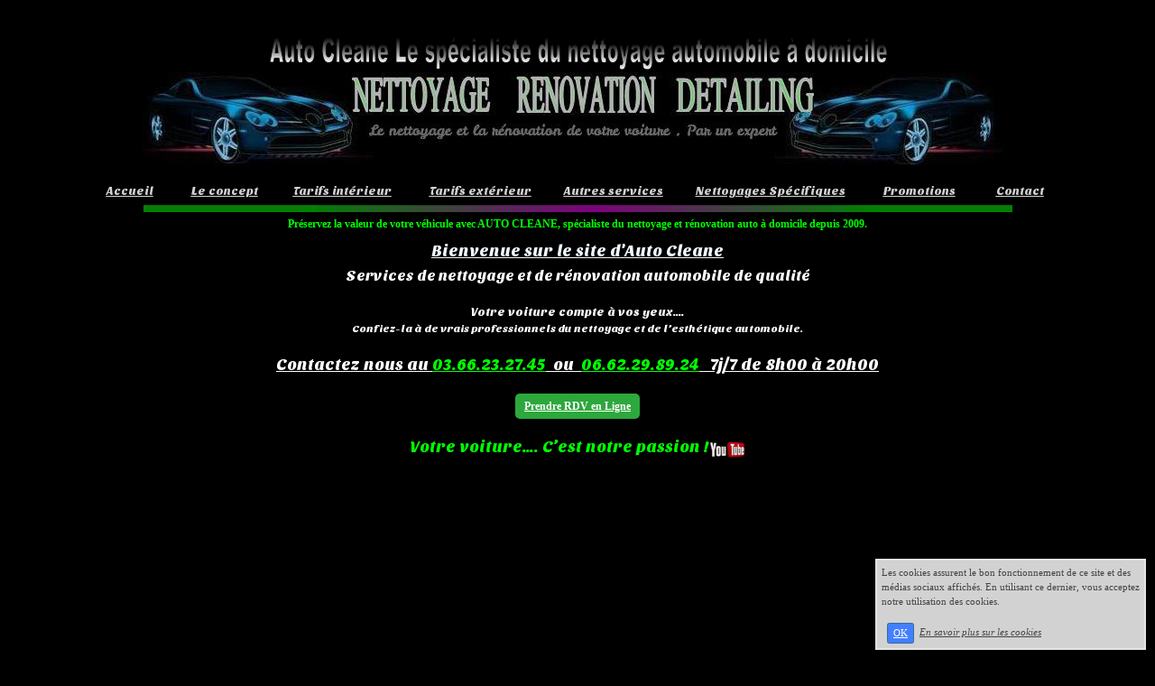

--- FILE ---
content_type: text/html; charset=UTF-8
request_url: https://www.autocleane.com/
body_size: 8972
content:
<!DOCTYPE html><html lang="fr"><head><meta http-equiv="Content-Type" content="text/html; charset=utf-8"><title>Auto Cleane - Nettoyage voiture Lille, Lens, Arras, Douai, B&eacute;thune, Cambrai...</title><meta name="description" CONTENT="Nettoyage voiture Lille, Lens, B&eacute;thune, Douai, Valencienne, Villeneuve d’Ascq, Tourcoing, Roubaix, Li&eacute;vin, Valencienne, nettoyage auto Arras...Lavage Auto &agrave; domicile Nord et Pas-de-Calais... 59 - 62 "><meta name="google-site-verification" content="4DoN5krytMziPEpOBwALfrwF0wDpVRQW6lpyms59XX0&quot; /&gt;" /><meta name="y_key" content="&lt;script&gt;location.href=&quot;http://www.autocleane.com/service-erreur.html&quot;;&lt;/script&gt" ><meta property="og:title" content="Auto Cleane - Nettoyage voiture Lille, Lens, Arras, Douai, B&eacute;thune, Cambrai..." /><meta property="og:type" content="article" /><meta property="og:image" content="/images/p/pub/pub.....jpg" /><meta property="og:description" content="Nettoyage voiture Lille, Lens, B&eacute;thune, Douai, Valencienne, Villeneuve d’Ascq, Tourcoing, Roubaix, Li&eacute;vin, Valencienne, nettoyage auto Arras...Lavage Auto &agrave; domicile Nord et Pas-de-Calais... 59 - 62 " /><meta name="viewport" content="width=device-width, initial-scale=1"><script src="//ajax.googleapis.com/ajax/libs/jquery/2.2.4/jquery.min.js" type="text/javascript"></script><script src="https://code.jquery.com/ui/1.12.1/jquery-ui.min.js"></script><script src="https://cdnjs.cloudflare.com/ajax/libs/popper.js/1.12.3/umd/popper.min.js" integrity="sha384-vFJXuSJphROIrBnz7yo7oB41mKfc8JzQZiCq4NCceLEaO4IHwicKwpJf9c9IpFgh" crossorigin="anonymous"></script><script src="https://maxcdn.bootstrapcdn.com/bootstrap/4.0.0-beta.2/js/bootstrap.min.js" integrity="sha384-alpBpkh1PFOepccYVYDB4do5UnbKysX5WZXm3XxPqe5iKTfUKjNkCk9SaVuEZflJ" crossorigin="anonymous"></script><script>responsiveBootstrapActive=true;</script><link href="https://www.wifeo.com/wifeostatic-s3/ressources/bootstrap4/css/bootstrap.min.css?v1" rel="stylesheet" /><link href="https://www.wifeo.com/wifeostatic-s3/ressources/bootstrap4/override-bootstrap.min.css?v1.37" rel="stylesheet" /><link id="wr_fdlgenerale" href="/format.css?1768332826" rel="stylesheet" type="text/css"><LINK REL="SHORTCUT ICON" href="/images/f/fav/favicon.ico"><script type="text/javascript">

  var _gaq = _gaq || [];
  _gaq.push(['_setAccount', 'UA-17314449-4']);
  _gaq.push(['_trackPageview']);

  (function() {
    var ga = document.createElement('script'); ga.type = 'text/javascript'; ga.async = true;
    ga.src = ('https:' == document.location.protocol ? 'https://ssl' : 'http://www') + '.google-analytics.com/ga.js';
    var s = document.getElementsByTagName('script')[0]; s.parentNode.insertBefore(ga, s);
  })();

</script>

<meta name="google-site-verification" content="RQFG6hGI-pkX_EM4vgfwD_Zfa3N86l6jr8Uvgv0qXqw" />

<meta name="msvalidate.01" content="EF7D532B586958D61C9D5CCFCB1CA0F7" /></head><body><div class="global_top"><div class="zonesbase_entete wrentete" align="center">
                    <div class="width_entete container">
                        <div class="row row_entete ">
                            <div class="col-md-24">
                                <div align="left" class="content_entete ">

                                <div class="wrentete"></div>

                                <div style="clear:both;"></div>

                                </div>
                            </div>
                        </div>
                    </div>
                </div></div><div class="zonesbase_main" align="center">
            <div class="width_tablemain container">
                <div class="row row_tablemain "><div class="col-xl-24 col-lg-24 col-md-24 col-sm-24 col-24 offset-xl-0 offset-lg-0 offset-md-0 offset-sm-0 offset-0 wr_zcorpsmax  px-0 px-sm-0 px-md-3">
                <div align="left" class="content_corps container"><div class="row"><div class="col-24"><div style="box-sizing: border-box; font-family: Verdana; font-size: 12px; text-align: center; background-color: rgb(0, 0, 0);"> <div style="box-sizing: border-box;"> <div style="color: rgb(204, 204, 204); box-sizing: border-box;"><img src="https://www.autocleane.com/images/a/ado/adom3.png" style="box-sizing: border-box; vertical-align: middle; border: 0px;" /></div> <span style="border-style: initial; border-color: initial; border-image: initial;"><img src="https://www.autocleane.com/images/t/tit/tittre.JPG" style="box-sizing: border-box; vertical-align: middle; border: 0px; width: 964px; height: 104px;" /></span><br style="box-sizing: border-box;" /> <span style="color: rgb(204, 204, 204); box-sizing: border-box;">&nbsp;</span> <div style="box-sizing: border-box;"> <div style="box-sizing: border-box; text-align: left;"> <div style="box-sizing: border-box; text-align: center;"><font face="Sansita One" style="color: rgb(204, 204, 204); box-sizing: border-box;"><font size="2" style="box-sizing: border-box;"><font color="#FFFFFF" style="box-sizing: border-box;"><a href="https://www.autocleane.com/" style="box-sizing: border-box; color: rgb(0, 0, 255); background-color: transparent; touch-action: manipulation;"><font color="#D3D3D3" style="box-sizing: border-box;"><u style="box-sizing: border-box;">Accueil</u></font></a><font color="#D3D3D3" style="box-sizing: border-box;">&nbsp; &nbsp; &nbsp; &nbsp; &nbsp; &nbsp; &nbsp;&nbsp;</font><a href="https://www.autocleane.com/auto-cleane-le-concept.php" style="box-sizing: border-box; color: rgb(0, 0, 255); background-color: transparent; touch-action: manipulation;"><font color="#D3D3D3" style="box-sizing: border-box;"><u style="box-sizing: border-box;">Le concept</u></font></a><font color="#D3D3D3" style="box-sizing: border-box;">&nbsp; &nbsp; &nbsp; &nbsp; &nbsp; &nbsp;&nbsp;</font></font></font></font><font color="#D3D3D3" style="color: rgb(204, 204, 204); box-sizing: border-box;"><span style="box-sizing: border-box; color: rgb(255, 255, 255); font-family: &quot;Sansita One&quot;; font-size: small;">&nbsp;</span></font><a href="https://www.autocleane.com/tarifs-interieur.php" style="color: rgb(0, 0, 255); box-sizing: border-box; background-color: transparent; touch-action: manipulation; font-family: &quot;Sansita One&quot;; font-size: small;"><font color="#D3D3D3" style="box-sizing: border-box;"><u style="box-sizing: border-box;">Tarifs int&eacute;rieur</u></font></a><font color="#D3D3D3" style="color: rgb(204, 204, 204); box-sizing: border-box;"><span style="box-sizing: border-box; color: rgb(255, 255, 255); font-family: &quot;Sansita One&quot;; font-size: small;">&nbsp; &nbsp; &nbsp; &nbsp; &nbsp; &nbsp; &nbsp;&nbsp;</span></font><font color="#FFFFFF" style="color: rgb(204, 204, 204); box-sizing: border-box; font-family: &quot;Sansita One&quot;; font-size: small;"><u style="box-sizing: border-box;"><a href="https://www.autocleane.com/tarifs-exterieur.php" style="box-sizing: border-box; color: rgb(0, 0, 255); background-color: transparent; touch-action: manipulation;"><font color="#D3D3D3" style="box-sizing: border-box;">Tarifs ext&eacute;rieur</font></a></u></font><font color="#D3D3D3" style="color: rgb(204, 204, 204); box-sizing: border-box;"><font face="Sansita One" style="box-sizing: border-box;"><font size="2" style="box-sizing: border-box;">&nbsp; &nbsp; &nbsp; &nbsp; &nbsp; &nbsp;&nbsp;</font></font></font><u style="color: rgb(255, 255, 255); box-sizing: border-box; font-family: &quot;Sansita One&quot;; font-size: small;"><font color="#FFFFFF" style="box-sizing: border-box;"><a href="https://www.autocleane.com/autres-services.php" style="box-sizing: border-box; color: rgb(0, 0, 255); background-color: transparent; touch-action: manipulation;"><font color="#D3D3D3" style="box-sizing: border-box;">Autres services</font></a></font></u><font face="Sansita One" style="color: rgb(204, 204, 204); box-sizing: border-box;"><font size="2" style="box-sizing: border-box;"><font color="#FFFFFF" style="box-sizing: border-box;"><font color="#FFFFFF" style="box-sizing: border-box;"><font color="#D3D3D3" style="box-sizing: border-box;">&nbsp; &nbsp; &nbsp; &nbsp; &nbsp; &nbsp;&nbsp;</font><a href="https://www.autocleane.com/nettoyages-specifiques.php" style="box-sizing: border-box; color: rgb(0, 0, 255); background-color: transparent; touch-action: manipulation;"><font color="#D3D3D3" style="box-sizing: border-box;">Nettoyages Sp&eacute;cifiques</font></a><font color="#D3D3D3" style="box-sizing: border-box;">&nbsp; &nbsp; &nbsp; &nbsp; &nbsp; &nbsp; &nbsp;&nbsp;<a href="https://www.autocleane.com/promotions.php" style="box-sizing: border-box; color: rgb(0, 0, 255); background-color: transparent; touch-action: manipulation;"><u style="box-sizing: border-box;"><font color="#D3D3D3" style="box-sizing: border-box;">Promotions</font></u></a></font><font color="#D3D3D3" style="box-sizing: border-box;">&nbsp; &nbsp; &nbsp; &nbsp; &nbsp; &nbsp; &nbsp;&nbsp;</font></font></font></font></font><font color="#D3D3D3" style="color: rgb(204, 204, 204); box-sizing: border-box;"><font style="box-sizing: border-box; color: rgb(255, 255, 255); font-size: small; font-family: &quot;Sansita One&quot;;">&nbsp;</font></font><a href="https://www.autocleane.com/contact.php" style="color: rgb(0, 0, 255); box-sizing: border-box; background-color: transparent; touch-action: manipulation; font-size: small; font-family: &quot;Sansita One&quot;;"><font color="#D3D3D3" style="box-sizing: border-box;"><u style="box-sizing: border-box;">Contact</u></font></a><font color="#FFFFFF" style="color: rgb(255, 255, 255); box-sizing: border-box; font-size: small; font-family: &quot;Sansita One&quot;;">&nbsp;</font><font color="#FFFFFF" style="color: rgb(255, 255, 255); box-sizing: border-box; font-size: small; font-family: &quot;Sansita One&quot;;">&nbsp;</font><br style="box-sizing: border-box;" /> <span style="border-style: initial; border-color: initial; border-image: initial;"><img src="https://www.autocleane.com/images/b/bar/barreeee.JPG" style="box-sizing: border-box; vertical-align: middle; border: 0px;" /></span><br /> <strong><font color="#00FF00">Pr&eacute;servez la valeur de votre v&eacute;hicule avec AUTO CLEANE, sp&eacute;cialiste du nettoyage et r&eacute;novation auto &agrave; domicile depuis 2009.</font></strong><br /> <font size="2"><u style="color: rgb(192, 192, 192); box-sizing: border-box; font-family: &quot;Sansita One&quot;; font-size: 25px;"><font color="#F0F8FF" style="box-sizing: border-box;"><u style="box-sizing: border-box; color: rgb(192, 192, 192);"><font color="#F0F8FF" style="box-sizing: border-box;"><font size="4">Bienvenue sur le site d&#39;Auto Cleane</font></font></u></font></u></font></div> </div> </div> </div> </div> <div style="box-sizing: border-box; color: rgb(204, 204, 204); font-family: Verdana; font-size: 12px; text-align: center; background-color: rgb(0, 0, 0);"> <div style="box-sizing: border-box;"> <div style="box-sizing: border-box;"><font color="#FFFFFF"><font face="Sansita One"><font size="2"><font size="3">Services de nettoyage et de r&eacute;novation automobile de qualit&eacute;</font></font></font></font><br /> &nbsp;</div> <div style="box-sizing: border-box;"><font color="#FFFFFF" style="box-sizing: border-box;"><font style="box-sizing: border-box; color: rgb(192, 192, 192);"><font size="2" style="box-sizing: border-box;"><font face="Sansita One" style="box-sizing: border-box;"><font color="#FFFFFF" style="box-sizing: border-box;">Votre voiture compte &agrave; vos yeux....</font></font></font></font></font> <div style="box-sizing: border-box;"><font face="Sansita One"><font color="#FFFFFF">Confiez-la &agrave; de vrais professionnels du nettoyage et de l&rsquo;esth&eacute;tique automobile.</font></font><br /> &nbsp;</div> </div> <div style="box-sizing: border-box;"><font face="Sansita One" style="box-sizing: border-box; color: rgb(192, 192, 192);"><u style="box-sizing: border-box;"><font color="#FFFFFF" style="box-sizing: border-box;"><font style="box-sizing: border-box; font-size: 18px;">Contactez nous au&nbsp;<font color="#00FF00" style="box-sizing: border-box;">03.66.23.27.45</font>&nbsp; ou &nbsp;<font color="#00FF00" style="box-sizing: border-box;">06.62.29.89.24</font>&nbsp;&nbsp; 7j/7 de 8h00 &agrave; 20h00</font></font></u></font><br style="box-sizing: border-box;" /> <br style="box-sizing: border-box;" /> <a href="https://www.rdv360.com/auto-cleane-nettoyage-renovation-auto-a-domicile-prenez-rdv-en-ligne-deplacement-gratuit-sur-toute-la-region-nord-pas-de-calais-et-alentour" style="box-sizing: border-box; color: rgb(255, 255, 255); background: rgb(45, 168, 60); touch-action: manipulation; display: inline-block; padding: 5px 10px; font-weight: bold; border-radius: 5px;" target="_blank">Prendre RDV en Ligne</a></div> </div> &nbsp; <div style="box-sizing: border-box;"><font face="Sansita One" style="box-sizing: border-box;"><font style="box-sizing: border-box; color: rgb(192, 192, 192);"><font style="box-sizing: border-box; font-size: 18px;"><font style="box-sizing: border-box; color: rgb(0, 255, 0);">Votre voiture&hellip;. C&rsquo;est notre passion !</font></font></font></font><img alt="" src="https://www.autocleane.com/images/n/net/nettoyage-voiture-lille-lens-arras-douai-valenciennes-cambrai-bethune.png" style="box-sizing: border-box; vertical-align: middle; border: 0px; height: 18px; width: 40px;" /><br style="box-sizing: border-box;" /> <iframe allowfullscreen="" frameborder="0" height="315" scrolling="no" src="https://www.youtube.com/embed/K-YrvqFBf-A?rel=0" style="box-sizing: border-box; max-width: 100%;" width="700"></iframe><br style="box-sizing: border-box;" /> <span style="box-sizing: border-box; color: rgb(105, 105, 105); font-family: &quot;Sansita One&quot;;">Auto Cleane un service de qualit&eacute;, un service complet</span> <div style="box-sizing: border-box;"><font color="#E6E6FA" style="box-sizing: border-box;"><u style="box-sizing: border-box; color: rgb(192, 192, 192); font-family: &quot;Sansita One&quot;;"><font size="4" style="box-sizing: border-box;"><font color="#E6E6FA" style="box-sizing: border-box;">L&#39;esthetique au service de votre Auto</font></font></u></font> <div style="box-sizing: border-box; color: rgb(192, 192, 192);">&nbsp; <p data-end="272" data-start="130">Vous vendez un v&eacute;hicule ? Ou vous souhaitez tout simplement lui redonner un &eacute;tat irr&eacute;prochable ?<br data-end="229" data-start="226" /> <strong data-end="272" data-start="229">Auto Cleane remet votre voiture &agrave; neuf.</strong></p> <p data-end="565" data-start="274">Pour cela, nous vous proposons une large gamme de services et de forfaits adapt&eacute;s &agrave; vos besoins. Du <strong data-end="405" data-start="374">nettoyage int&eacute;rieur complet</strong> &agrave; la <strong data-end="443" data-start="411">r&eacute;novation esth&eacute;tique totale</strong>, en passant par des demandes sp&eacute;cifiques telles que la <strong data-end="526" data-start="499">r&eacute;novation des optiques</strong>, nous r&eacute;pondons &agrave; toutes vos attentes.</p> <p data-end="901" data-start="567">Ces <strong data-end="588" data-start="571">micro-rayures</strong> et autres imperfections que vous remarquez en plein soleil vous d&eacute;rangent ?<br data-end="667" data-start="664" /> Nous sommes l&agrave; pour y rem&eacute;dier, gr&acirc;ce &agrave; des <strong data-end="737" data-start="711">produits haut de gamme</strong>, reconnus dans le monde entier.<br data-end="772" data-start="769" /> Nos <strong data-end="804" data-start="776">techniques de correction</strong> permettent d&rsquo;&eacute;liminer ces d&eacute;fauts et de redonner &agrave; votre v&eacute;hicule un <strong data-end="900" data-start="874">v&eacute;ritable effet miroir</strong>.</p> <br style="box-sizing: border-box;" /> Intervention &agrave; domicile dans toute la r&eacute;gion Nord&ndash;Pas-de-Calais et ses alentours : cliquez ici pour d&eacute;couvrir notre zone d&rsquo;intervention.<font color="#D3D3D3" style="box-sizing: border-box;"><span style="box-sizing: border-box; font-weight: bolder;"><font size="2" style="box-sizing: border-box;">&nbsp;<a href="https://www.autocleane.com/auto-cleane-le-concept.php" style="box-sizing: border-box; color: rgb(0, 0, 255); background-color: transparent; touch-action: manipulation;"><font color="#00FF00" style="box-sizing: border-box;">cliquez ici</font></a></font></span></font></div> <br style="box-sizing: border-box;" /> <font size="2" style="box-sizing: border-box;"><font style="box-sizing: border-box; color: rgb(192, 192, 192);"><span style="box-sizing: border-box; font-weight: bolder;"><font color="#F0FFF0" style="box-sizing: border-box;">Sp&eacute;cialiste en mati&egrave;re de lavage et de pr&eacute;paration automobile, Auto Cleane propose &agrave; ceux qui aiment et veulent pr&eacute;server la valeur de leur achat,</font>&nbsp;<font color="#00FF00" style="box-sizing: border-box;">toute une gamme de services de nettoyage et de protection de v&eacute;hicules &agrave; domicile&nbsp;</font><br style="box-sizing: border-box;" /> <font color="#F0FFF0" style="box-sizing: border-box;">en vous garantissant un r&eacute;sultat irr&eacute;prochable.</font><br style="box-sizing: border-box;" /> <br style="box-sizing: border-box;" /> <br style="box-sizing: border-box;" /> <font color="#E6E6FA" style="box-sizing: border-box;">Auto Cleane vous propose des prestations de nettoyage de v&eacute;hicule de qualit&eacute; r&eacute;alis&eacute;es par des professionnels comp&eacute;tents et form&eacute;s</font></span></font></font><br style="box-sizing: border-box;" /> <br style="box-sizing: border-box;" /> <font size="3"><font color="#FFFFFF" style="box-sizing: border-box;"><font face="Sansita One" style="box-sizing: border-box;"><font color="#00FF00" style="box-sizing: border-box;">Pourquoi nous contacter !</font></font></font></font><br style="box-sizing: border-box;" /> <font color="#FFFFFF">Avec Auto Cleane, soyez s&ucirc;r du r&eacute;sultat : c&rsquo;est l&rsquo;assurance de faire appel &agrave; une entreprise s&eacute;rieuse, avec une &eacute;quipe de professionnels qualifi&eacute;s et comp&eacute;tents. Notre personnel est soigneusement choisi et disciplin&eacute;. Un accueil t&eacute;l&eacute;phonique est &agrave; votre disposition pour r&eacute;pondre &agrave; tous vos besoins. Les agents qui interviennent &agrave; votre domicile, sur votre lieu de travail ou ailleurs sont des collaborateurs Auto Cleane, rigoureusement s&eacute;lectionn&eacute;s parmi les meilleurs.</font><br style="box-sizing: border-box;" /> &nbsp; <div style="box-sizing: border-box; color: rgb(192, 192, 192);"><font size="2" style="box-sizing: border-box;"><font color="#E6E6FA" style="box-sizing: border-box;"><span style="box-sizing: border-box; font-weight: bolder;">Auto Cleane est une jeune entreprise dynamique et s&eacute;rieuse.&nbsp;</span></font></font> <div style="box-sizing: border-box;"><font size="2" style="box-sizing: border-box;"><font color="#D3D3D3" style="box-sizing: border-box;"><font color="#D3D3D3" style="box-sizing: border-box;"><span style="box-sizing: border-box; font-weight: bolder;">De part notre passion pour l&rsquo;automobile nous vous offrons une prestation compl&egrave;te de qualit&eacute; pour l&rsquo;entretien<br style="box-sizing: border-box;" /> de votre v&eacute;hicule (ainsi que bateaux, camping-cars, utilitaires, motos...Canap&eacute;s,&nbsp;tapis...)<br style="box-sizing: border-box;" /> Mais aussi des prestations diverses telles que la r&eacute;paration de trous de cigarette, le nettoyage moteur...</span></font></font><br style="box-sizing: border-box;" /> <br style="box-sizing: border-box;" /> <span style="box-sizing: border-box; font-weight: bolder;">Nous intervenons par tous les temps, m&ecirc;me en cas de pluie, gr&acirc;ce &agrave; nos barnums pliables imperm&eacute;able qui prot&eacute;gera votre v&eacute;hicule ainsi que le pr&eacute;parateur.&nbsp;Ainsi nous vous garantissons un service de qualit&eacute; &agrave; domicile m&ecirc;me en cas de pluie.</span></font><br style="box-sizing: border-box;" /> &nbsp;</div> <div style="box-sizing: border-box;">Nos &eacute;quipes de professionnels se d&eacute;placent &agrave; votre domicile ou sur le lieu de votre choix (entreprise, lieu de travail, parking&hellip;) 7j/7, dans toute la r&eacute;gion Nord&ndash;Pas-de-Calais ainsi que dans les r&eacute;gions voisines, selon vos besoins, vos envies et vos disponibilit&eacute;s. Profitez pleinement de votre temps libre : nous intervenons de 8h00 &agrave; 20h00.</div> </div> <div style="box-sizing: border-box;"> <div style="box-sizing: border-box;"><br style="box-sizing: border-box;" /> <font size="2" style="box-sizing: border-box;"><font color="#00FF00" style="box-sizing: border-box;"><font face="Sansita One" style="box-sizing: border-box;">AUTO CLEANE UN SERVICE POUR&nbsp;<font color="#00FF00" style="box-sizing: border-box;">PARTICULIER</font>&nbsp;ET&nbsp;<font color="#00FF00" style="box-sizing: border-box;">PROFESSIONNEL</font></font></font></font><br style="box-sizing: border-box;" /> &nbsp;</div> <div style="box-sizing: border-box;"><font color="#00FF00" style="box-sizing: border-box;"><font size="2" style="box-sizing: border-box;"><font face="Sansita One" style="box-sizing: border-box;">Vous souhaitez faire nettoyer votre v&eacute;hicule ?</font></font></font><br style="box-sizing: border-box;" /> <br style="box-sizing: border-box;" /> <span style="box-sizing: border-box; color: rgb(230, 230, 250); font-family: &quot;Sansita One&quot;; font-size: small;">Auto Cleane vous propose un service professionnel flexible, et efficace et&nbsp;tout cela sans vous d&eacute;placer !</span> <div style="box-sizing: border-box;"><br style="box-sizing: border-box;" /> <font color="#00FF00" style="box-sizing: border-box;"><font size="2" style="box-sizing: border-box;"><font face="Sansita One" style="box-sizing: border-box;">Vous n&#39;en-croirez pas vos yeux !!!</font></font></font></div> <div style="box-sizing: border-box;"><font color="#E6E6FA" style="box-sizing: border-box;"><font size="2" style="box-sizing: border-box;"><font face="Sansita One" style="box-sizing: border-box;">R&eacute;sultat et qualit&eacute; de finition professionnel garantie !</font></font></font><br style="box-sizing: border-box;" /> &nbsp; <div style="box-sizing: border-box;"><font face="Sansita One" style="box-sizing: border-box;"><font color="#00FF00" style="box-sizing: border-box;">*RDV RAPIDE</font></font></div> <div style="box-sizing: border-box;"><font face="Sansita One" style="box-sizing: border-box;"><font color="#00FF00" style="box-sizing: border-box;">**TARIF AVANTAGEUX&nbsp;</font></font></div> <div style="box-sizing: border-box;"><font face="Sansita One" style="box-sizing: border-box;"><font color="#00FF00" style="box-sizing: border-box;">***TRAVAIL DE QUALIT&Eacute;</font></font></div> <div style="box-sizing: border-box;"><font face="Sansita One" style="box-sizing: border-box;"><font color="#00FF00" style="box-sizing: border-box;">****D&Eacute;PLACEMENT GRATUIT</font></font></div> <div style="box-sizing: border-box;">&nbsp;</div> <div style="box-sizing: border-box;"> <div style="box-sizing: border-box;"> <div style="box-sizing: border-box;"><font face="Sansita One" style="box-sizing: border-box;"><font color="#00FF00" style="box-sizing: border-box;">UN RENDEZ VOUS UNE AUTO PROPRE !!!</font></font><br style="box-sizing: border-box;" /> &nbsp;</div> <font size="2" style="box-sizing: border-box;"><font color="#00FF00" style="box-sizing: border-box;"><u style="box-sizing: border-box; text-align: left;"><font face="'Sansita One'" style="box-sizing: border-box;">N</font></u></font><u style="box-sizing: border-box; text-align: left;"><a href="https://www.autocleane.com/contact.php" style="box-sizing: border-box; color: rgb(192, 192, 192); background-color: transparent; touch-action: manipulation; font-family: &quot;Sansita One&quot;;" target="_blank"><font color="#696969" style="box-sizing: border-box;"><font color="#00FF00" style="box-sizing: border-box;">&#39;h&eacute;sitez pas &agrave; nous contacter 7j/7 de 8h &agrave; 20h</font></font></a></u></font><br /> &nbsp; <div style="box-sizing: border-box;"> <p data-end="492" data-start="117">Chez <strong data-end="137" data-start="122">AUTO CLEANE</strong>, chaque d&eacute;tail compte, et nous mettons tout en &oelig;uvre pour que votre auto soit au plus proche de la perfection.<br data-end="251" data-start="248" /> Pour cela, pas de secret ni de magie : notre seule r&egrave;gle est de prendre le temps de bien faire les choses. N&rsquo;importe qui peut se pr&eacute;tendre pr&eacute;parateur, mais seul un v&eacute;ritable passionn&eacute; exp&eacute;riment&eacute; saura r&eacute;v&eacute;ler le meilleur de votre v&eacute;hicule.</p> <p data-end="776" data-start="494">L&rsquo;originalit&eacute; du concept Auto Cleane r&eacute;side dans notre technicit&eacute;. Tous nos lavages sont r&eacute;alis&eacute;s &agrave; l&rsquo;aide d&rsquo;outils professionnels capables de nettoyer tout type de surface (int&eacute;rieur, ext&eacute;rieur) et de traiter en profondeur votre v&eacute;hicule, pour un r&eacute;sultat des plus impressionnants.</p> <p data-end="955" data-start="778"><font color="#FFFFFF">Chaque composant de votre habitacle est nettoy&eacute; m&eacute;ticuleusement, afin que le r&eacute;sultat soit irr&eacute;prochable et que rien ne vienne g&acirc;cher l&rsquo;impression finale de propret&eacute; et de neuf.</font></p> </div> </div> </div> </div> </div> </div> </div> <div style="box-sizing: border-box; color: rgb(192, 192, 192);"><font face="Sansita One" style="box-sizing: border-box;"><font color="#00FF00" style="box-sizing: border-box;"><font style="box-sizing: border-box; font-size: 18px;"><span style="box-sizing: border-box; font-weight: bolder;">&nbsp;</span></font><font face="Arial" style="box-sizing: border-box;"><font size="4" style="box-sizing: border-box;">Nous utilisons des techniques reconnues et des produits adapt&eacute;s en fonction des&nbsp;<span style="box-sizing: border-box; font-weight: bolder;">mati&egrave;res rencontr&eacute;es.<br style="box-sizing: border-box;" /> (Cuir, vernis, bois, aluminium, chromes, carbone,...)</span></font></font></font></font></div> <div style="box-sizing: border-box;">&nbsp;</div> <div style="box-sizing: border-box;"><font size="3" style="box-sizing: border-box;"><font color="#00FF00" style="box-sizing: border-box;"><font face="Arial" style="box-sizing: border-box;"><font size="4" style="box-sizing: border-box;">Les produits que nous utilisons ont &eacute;t&eacute; s&eacute;lectionn&eacute;s pour leurs qualit&eacute;s</font></font></font></font><br style="box-sizing: border-box;" /> &nbsp; <div style="box-sizing: border-box;"><span style="box-sizing: border-box; font-weight: bolder;"><font color="#F0FFF0" style="box-sizing: border-box;"><font color="#E6E6FA" style="box-sizing: border-box;">D&eacute;couvrez l&#39;ensemble de nos</font>&nbsp;<a href="https://www.autocleane.com/tarifs-interieur.php" style="box-sizing: border-box; color: rgb(0, 0, 255); background-color: transparent; touch-action: manipulation;"><font color="#00FF00" style="box-sizing: border-box;">prestations</font></a>,<font color="#E6E6FA" style="box-sizing: border-box;">&nbsp;nous prenons soin de votre auto !</font></font></span></div> <div style="box-sizing: border-box;"><font color="#E6E6FA" style="box-sizing: border-box;"><span style="box-sizing: border-box; font-weight: bolder;">Pour le lavage de votre auto ou sa remise en beaut&eacute;.</span></font><br style="box-sizing: border-box;" /> &nbsp;</div> </div> </div> <div style="box-sizing: border-box;"> <div style="box-sizing: border-box; display: inline !important;"><font color="#00FF00" style="box-sizing: border-box;"><span style="box-sizing: border-box; font-weight: bolder;">&nbsp;</span></font></div> &nbsp;&nbsp;&nbsp;&nbsp;&nbsp; <div style="box-sizing: border-box; display: inline !important;"><font color="#E6E6FA" style="box-sizing: border-box;"><font face="Sansita One" style="box-sizing: border-box;"><u style="box-sizing: border-box;"><font style="box-sizing: border-box; font-size: 18px;">Nous vous souhaitons une bonne visite.</font></u></font></font><br style="box-sizing: border-box;" /> <font color="#696969" style="box-sizing: border-box;"><font size="2" style="box-sizing: border-box;"><span style="box-sizing: border-box; color: rgb(0, 51, 51); font-family: &quot;Sansita One&quot;; font-size: large;"><font size="2" style="box-sizing: border-box;"><font color="#696969" style="box-sizing: border-box;">La qualit&eacute; et notre passion &agrave; votre service</font></font></span></font></font></div> </div> <div style="box-sizing: border-box;"> <hr style="box-sizing: content-box; height: 0px; overflow: visible; margin-top: 1rem; margin-bottom: 1rem; border-right-color: initial; border-bottom-color: initial; border-left-color: initial; border-image: initial; border-top-color: rgba(0, 0, 0, 0.1);" /></div> <div style="box-sizing: border-box; text-align: left;"> <div style="box-sizing: border-box;"><font face="Sansita One" style="box-sizing: border-box; color: rgb(255, 255, 255);"><font size="4" style="box-sizing: border-box;">Auto Cleane</font>&nbsp; &nbsp;&nbsp;</font><font face="Arial" style="box-sizing: border-box; color: rgb(255, 255, 255);">-<font size="3" style="box-sizing: border-box;">&nbsp;&nbsp;&nbsp;</font></font><font face="Sansita One" style="box-sizing: border-box; color: rgb(255, 255, 255);"><font size="3" style="box-sizing: border-box;">06.62.29.89.24 &nbsp;/ &nbsp;03.66.23.27.45</font></font></div> <p style="box-sizing: border-box; margin-top: 0px; margin-bottom: 1rem;"><font color="#FFFFFF" style="box-sizing: border-box;"><font size="4" style="box-sizing: border-box;"><font face="Sansita One" style="box-sizing: border-box;">7j/7 de 8h &agrave; 20h</font></font></font></p> </div> <p style="box-sizing: border-box; margin-top: 0px; margin-bottom: 1rem;"><img alt="" src="https://www.autocleane.com/images/s/san/Sans-titre-4.jpg" style="box-sizing: border-box; vertical-align: middle; border: 0px; color: rgb(105, 105, 105); font-family: &quot;Leckerli One&quot;; font-size: medium; width: 250px; height: 35px;" /></p> <p style="box-sizing: border-box; margin-top: 0px; margin-bottom: 1rem;"><font size="3" style="box-sizing: border-box;"><font face="Leckerli One" style="box-sizing: border-box;"><font color="#696969" style="box-sizing: border-box;">Le nettoyage et la r&eacute;novation de votre voiture . Par un expert</font></font></font></p> <p style="box-sizing: border-box; margin-top: 0px; margin-bottom: 1rem;"><br style="box-sizing: border-box;" /> <img alt="" src="https://www.autocleane.com/images/i/iln/ilnousfontconfiancesss.JPG" style="box-sizing: border-box; vertical-align: middle; border: 0px; color: rgb(105, 105, 105); font-family: &quot;Leckerli One&quot;; font-size: medium; width: 995px; height: 69px;" /><br /> <br /> <font face="Georgia" style="box-sizing: border-box; color: rgb(204, 204, 204); font-size: 12px; text-align: center; background-color: rgb(0, 0, 0);"><font color="#A9A9A9" style="box-sizing: border-box;"><font color="#808080" style="box-sizing: border-box;"><font color="#FFFFFF" style="box-sizing: border-box;">Tous droit r&eacute;serv&eacute;s -&nbsp;</font><a href="https://www.autocleane.fr/" style="box-sizing: border-box; color: rgb(0, 0, 255); background-color: transparent; touch-action: manipulation;" target="_blank"><font color="#FFFFFF" style="box-sizing: border-box;"><font style="box-sizing: border-box;">AutoCleane groupe</font></font></a></font></font></font><br style="box-sizing: border-box; color: rgb(204, 204, 204); font-family: Verdana; font-size: 12px; text-align: center; background-color: rgb(0, 0, 0);" /> <font color="#696969" style="box-sizing: border-box; font-family: Verdana; font-size: 12px; text-align: center; background-color: rgb(0, 0, 0);"><span style="box-sizing: border-box; color: rgb(128, 128, 128); font-family: Georgia;"><font style="box-sizing: border-box;"><font color="#D3D3D3" style="box-sizing: border-box;">Vous avez une entreprise ? Ajouter votre entreprise sur le site de notre partenaire ici :&nbsp;</font><a href="https://www.streetofservice.com/" style="box-sizing: border-box; color: rgb(0, 0, 255); background-color: transparent; touch-action: manipulation;" target="_blank"><font color="#D3D3D3" style="box-sizing: border-box;"><font style="box-sizing: border-box;">StreetOfService</font></font></a></font></span></font><br style="box-sizing: border-box; color: rgb(204, 204, 204); font-family: Verdana; font-size: 12px; text-align: center; background-color: rgb(0, 0, 0);" /> <br style="box-sizing: border-box; color: rgb(204, 204, 204); font-family: Verdana; font-size: 12px; text-align: center; background-color: rgb(0, 0, 0);" /> <font color="#D3D3D3" style="box-sizing: border-box; font-family: Verdana; font-size: 12px; text-align: center; background-color: rgb(0, 0, 0);"><font style="box-sizing: border-box;"><font style="box-sizing: border-box;"><span style="box-sizing: border-box; color: rgb(128, 128, 128); font-family: Georgia;"><font color="#A9A9A9" style="box-sizing: border-box;"><font style="box-sizing: border-box;"><font style="box-sizing: border-box;">Site web cr&eacute;e par</font></font></font><font color="#D3D3D3" style="box-sizing: border-box;">&nbsp;</font></span></font></font></font><a href="https://expert-seo-local.com" target="_blank"><font color="#FFFFFF"><font style="box-sizing: border-box;">E</font>xpert-Seo-Local</font></a><br /> &nbsp;</p> <hr /> <p data-end="422" data-start="131"><br /> Chez <strong data-end="151" data-start="136">Auto Cleane</strong>, nous mettons notre <strong data-end="217" data-start="172">savoir-faire au service de votre v&eacute;hicule</strong> depuis 2009. Sp&eacute;cialistes du <strong data-end="274" data-start="247">nettoyage haut de gamme</strong>, du <strong data-end="299" data-start="279">detailing pr&eacute;cis</strong> et de la <strong data-end="332" data-start="309">r&eacute;novation compl&egrave;te</strong>, nous redonnons &eacute;clat et valeur &agrave; votre voiture, &agrave; domicile ou sur votre lieu de travail.</p> <p data-end="717" data-start="424">Chaque intervention est r&eacute;alis&eacute;e avec <strong data-end="470" data-start="462">soin</strong>, <strong data-end="499" data-start="472">produits professionnels</strong>, et <strong data-end="525" data-start="504">passion du m&eacute;tier</strong>. Int&eacute;rieur, ext&eacute;rieur, jantes, plastiques, cuirs, carrosserie : rien n&rsquo;est laiss&eacute; au hasard. Nos prestations sur mesure s&rsquo;adaptent &agrave; tous types de v&eacute;hicules, du particulier au collectionneur.</p> <p data-end="916" data-start="719">Gr&acirc;ce &agrave; notre <strong data-end="761" data-start="733">r&eacute;seau d&rsquo;experts mobiles</strong> r&eacute;partis dans tout le <strong data-end="806" data-start="784">Nord&ndash;Pas-de-Calais</strong>, nous garantissons une <strong data-end="853" data-start="830">r&eacute;activit&eacute; optimale</strong> pour r&eacute;pondre &agrave; vos besoins, o&ugrave; que vous soyez dans la r&eacute;gion.</p> <p data-end="1121" data-start="918">Chez Auto Cleane, <strong data-end="988" data-start="936">la qualit&eacute;, la confiance et le professionnalisme</strong> sont les piliers de notre engagement. Nos clients nous choisissent pour notre s&eacute;rieux, notre pr&eacute;cision et le <strong data-end="1120" data-start="1098">respect des d&eacute;lais</strong>.</p> <p data-end="1321" data-start="1123"><strong data-end="1166" data-start="1123">Prenez rendez-vous directement en ligne</strong> ou <strong data-end="1188" data-start="1170">contactez-nous</strong> pour offrir &agrave; votre v&eacute;hicule l&rsquo;entretien qu&rsquo;il m&eacute;rite.<br data-end="1246" data-start="1243" /> <strong data-end="1261" data-start="1246">Auto Cleane</strong>, la r&eacute;f&eacute;rence du nettoyage automobile premium dans le Nord et le Pas de Calais.</p> </div> <div style="clear:both;"></div></div>
                </div></div>
                </div></div>
            </div>
            </div><script  type="text/javascript">var _gaq = _gaq || [];_gaq.push(['_setAccount', 'UA-17314449-4'],['_trackPageview'],['_setAllowAnchor', true],['_trackPageLoadTime'],['b._setAccount', 'UA-607176-1'],['b._setDomainName', 'none'],['b._setAllowLinker', true],['b._setAllowAnchor', true],['b._setCustomVar', 1, 'affpub', '', 3],['b._trackPageview','/autocleane/'],['b._trackPageLoadTime']);(function() {var ga = document.createElement('script'); ga.type = 'text/javascript'; ga.async = true;ga.src = ('https:' == document.location.protocol ? 'https://ssl' : 'http://www') + '.google-analytics.com/ga.js';var s = document.getElementsByTagName('script')[0]; s.parentNode.insertBefore(ga, s);})();</script><link rel="stylesheet" href="https://www.wifeo.com/wifeostatic-s3/ressources/wifeocss/common-vz.min.css?v1.02"><script src="https://www.wifeo.com/wifeostatic-s3/ressources/wifeojs/masonry.min.js?v1" type="text/javascript"></script><script type="text/javascript">var typeaffmobile; var affetroit; var affmobilefixe; if((/Android|iPhone|nokia|motorola|ipad|htc|blackberry|ipaq|amoi|benq|alcatel|iPod|Android|opera mini|sony|symbian|panasonic|philips|zte|phone|palm os|palm|hiptop|wpdesktop|avantgo|plucker|xiino|blazer|elaine|iris|3g_t|windows ce|opera mobi|windows ce; smartphone;|windows ce;iemobile/i.test(navigator.userAgent)) && (window.innerWidth < 1240)){var affetroit='y';if((/Android|iPhone|nokia|motorola|ipad|htc|blackberry|ipaq|amoi|benq|alcatel|iPod|Android|opera mini|sony|symbian|panasonic|philips|zte|phone|palm os|palm|hiptop|wpdesktop|avantgo|plucker|xiino|blazer|elaine|iris|3g_t|windows ce|opera mobi|windows ce; smartphone;|windows ce;iemobile/i.test(navigator.userAgent))){var typeaffmobile='affmobile'; var affmobilefixe='oui';}}var mdstatic=[];var mdcallback=[];var mdcback=[];var mdlibjs=[];</script><script src="https://www.wifeo.com/wifeostatic-s3/ressources/modules/espace-membre/plugin-vz.min.js?v1" type="text/javascript"></script><script src="/wifeolib.js?v13" type="text/javascript"></script><script src="https://use.fontawesome.com/edacead583.js"></script><script src="https://www.wifeo.com/wifeostatic-s3/ressources/modules/diaporama/lib.min.js?v1.1"></script><script>mdstatic.push("14");mdstatic.push("16");mdcallback[14]=callbackdiaporama;</script><style>.wifeomoduleexportable{width:10px;height:10px;}</style><script>wifsitename="autocleane";wifdomain="autocleane.com";</script><script src="https://www.wifeo.com/wifeostatic-s3/ressources/wifeojs/common-vz.min.js?v1.18" type="text/javascript"></script><script>$(document).ready( function() {if(typeof wifeoApp != "undefined") {wifeoApp.init(typeaffmobile);}});</script><link rel="stylesheet" type="text/css" href="//fonts.googleapis.com/css?family=Leckerli+One|Lobster|Rochester|Sansita+One|Tangerine|"></body></html><!-- p autocleane autocleane.com 13/1/2026 20:33:46 --><script type="text/javascript">$(document).ready(function(){$("body").append('<div id="div_cnil_cookie" style="display:none;position:fixed;font-family:verdana;font-size:11px;color:#444444; z-index:350;width:300px;right:10px; bottom:0px; background-color:rgba(247,247,247,0.85); border:2px solid #e3e3e3; padding:5px 5px 5px 5px;">Les cookies assurent le bon fonctionnement de ce site et des médias sociaux affichés. En utilisant ce dernier, vous acceptez notre utilisation des cookies.<br/><br /><a class="btn btn-primary btn-sm mx-2 valid_cnil_cookie" href="#1123">OK</a><em><a href="service-infos-legales.html" style="color:#444444;">En savoir plus sur les cookies</a></em></div>').delay( 1000 ).queue(function (next) {$("#div_cnil_cookie").show(400);next();});$(".valid_cnil_cookie").click(function(){$(this).load('service-ajax.html','m=cookiechoice');$("#div_cnil_cookie").hide(300);});});</script>

--- FILE ---
content_type: application/javascript
request_url: https://www.autocleane.com/wifeolib.js?v13
body_size: 383
content:
var wifeoApp = function (){var init = function(affmobile){/*foruse*/};return {init : init}}();var affmobile;if((/Android|iPhone|nokia|motorola|ipad|htc|blackberry|ipaq|amoi|benq|alcatel|iPod|Android|opera mini|sony|symbian|panasonic|philips|zte|phone|palm os|palm|hiptop|wpdesktop|avantgo|plucker|xiino|blazer|elaine|iris|3g_t|windows ce|opera mobi|windows ce; smartphone;|windows ce;iemobile/i.test(navigator.userAgent))){var affmobile='affmobile';}$(document).ready( function() {$(document).myLogin({infoJson:'autocleane_espm.json',callbackConnexion:function(p){location.href = p;}});});